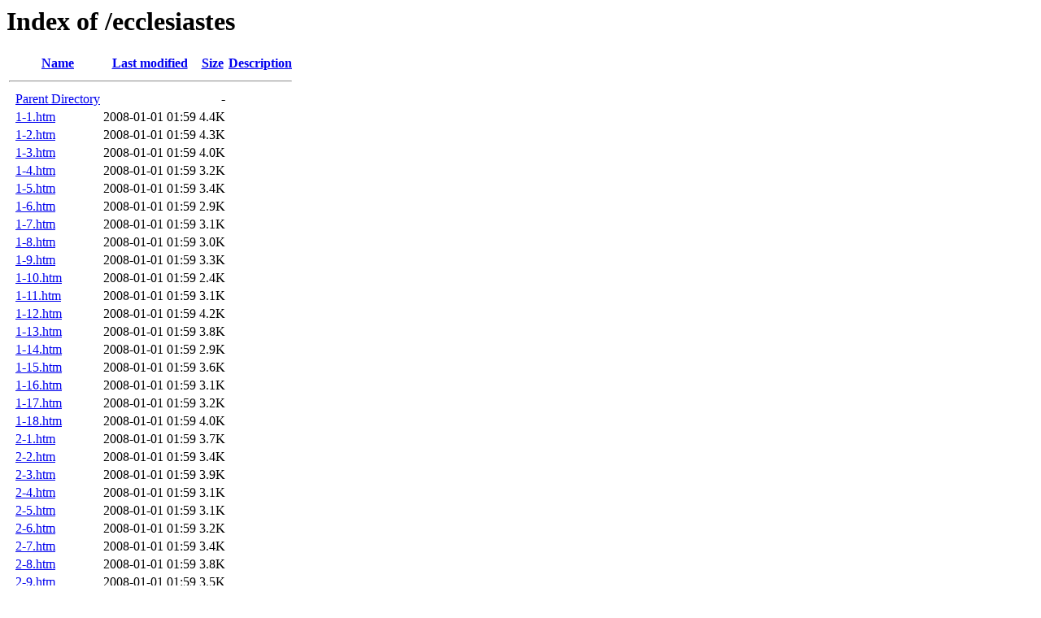

--- FILE ---
content_type: text/html;charset=ISO-8859-1
request_url: http://commentaries.biblebrowser.com/ecclesiastes/
body_size: 39667
content:
<!DOCTYPE HTML PUBLIC "-//W3C//DTD HTML 3.2 Final//EN">
<html>
 <head>
  <title>Index of /ecclesiastes</title>
 </head>
 <body>
<h1>Index of /ecclesiastes</h1>
  <table>
   <tr><th valign="top">&nbsp;</th><th><a href="?C=N;O=D">Name</a></th><th><a href="?C=M;O=A">Last modified</a></th><th><a href="?C=S;O=A">Size</a></th><th><a href="?C=D;O=A">Description</a></th></tr>
   <tr><th colspan="5"><hr></th></tr>
<tr><td valign="top">&nbsp;</td><td><a href="/">Parent Directory</a>       </td><td>&nbsp;</td><td align="right">  - </td><td>&nbsp;</td></tr>
<tr><td valign="top">&nbsp;</td><td><a href="1-1.htm">1-1.htm</a>                </td><td align="right">2008-01-01 01:59  </td><td align="right">4.4K</td><td>&nbsp;</td></tr>
<tr><td valign="top">&nbsp;</td><td><a href="1-2.htm">1-2.htm</a>                </td><td align="right">2008-01-01 01:59  </td><td align="right">4.3K</td><td>&nbsp;</td></tr>
<tr><td valign="top">&nbsp;</td><td><a href="1-3.htm">1-3.htm</a>                </td><td align="right">2008-01-01 01:59  </td><td align="right">4.0K</td><td>&nbsp;</td></tr>
<tr><td valign="top">&nbsp;</td><td><a href="1-4.htm">1-4.htm</a>                </td><td align="right">2008-01-01 01:59  </td><td align="right">3.2K</td><td>&nbsp;</td></tr>
<tr><td valign="top">&nbsp;</td><td><a href="1-5.htm">1-5.htm</a>                </td><td align="right">2008-01-01 01:59  </td><td align="right">3.4K</td><td>&nbsp;</td></tr>
<tr><td valign="top">&nbsp;</td><td><a href="1-6.htm">1-6.htm</a>                </td><td align="right">2008-01-01 01:59  </td><td align="right">2.9K</td><td>&nbsp;</td></tr>
<tr><td valign="top">&nbsp;</td><td><a href="1-7.htm">1-7.htm</a>                </td><td align="right">2008-01-01 01:59  </td><td align="right">3.1K</td><td>&nbsp;</td></tr>
<tr><td valign="top">&nbsp;</td><td><a href="1-8.htm">1-8.htm</a>                </td><td align="right">2008-01-01 01:59  </td><td align="right">3.0K</td><td>&nbsp;</td></tr>
<tr><td valign="top">&nbsp;</td><td><a href="1-9.htm">1-9.htm</a>                </td><td align="right">2008-01-01 01:59  </td><td align="right">3.3K</td><td>&nbsp;</td></tr>
<tr><td valign="top">&nbsp;</td><td><a href="1-10.htm">1-10.htm</a>               </td><td align="right">2008-01-01 01:59  </td><td align="right">2.4K</td><td>&nbsp;</td></tr>
<tr><td valign="top">&nbsp;</td><td><a href="1-11.htm">1-11.htm</a>               </td><td align="right">2008-01-01 01:59  </td><td align="right">3.1K</td><td>&nbsp;</td></tr>
<tr><td valign="top">&nbsp;</td><td><a href="1-12.htm">1-12.htm</a>               </td><td align="right">2008-01-01 01:59  </td><td align="right">4.2K</td><td>&nbsp;</td></tr>
<tr><td valign="top">&nbsp;</td><td><a href="1-13.htm">1-13.htm</a>               </td><td align="right">2008-01-01 01:59  </td><td align="right">3.8K</td><td>&nbsp;</td></tr>
<tr><td valign="top">&nbsp;</td><td><a href="1-14.htm">1-14.htm</a>               </td><td align="right">2008-01-01 01:59  </td><td align="right">2.9K</td><td>&nbsp;</td></tr>
<tr><td valign="top">&nbsp;</td><td><a href="1-15.htm">1-15.htm</a>               </td><td align="right">2008-01-01 01:59  </td><td align="right">3.6K</td><td>&nbsp;</td></tr>
<tr><td valign="top">&nbsp;</td><td><a href="1-16.htm">1-16.htm</a>               </td><td align="right">2008-01-01 01:59  </td><td align="right">3.1K</td><td>&nbsp;</td></tr>
<tr><td valign="top">&nbsp;</td><td><a href="1-17.htm">1-17.htm</a>               </td><td align="right">2008-01-01 01:59  </td><td align="right">3.2K</td><td>&nbsp;</td></tr>
<tr><td valign="top">&nbsp;</td><td><a href="1-18.htm">1-18.htm</a>               </td><td align="right">2008-01-01 01:59  </td><td align="right">4.0K</td><td>&nbsp;</td></tr>
<tr><td valign="top">&nbsp;</td><td><a href="2-1.htm">2-1.htm</a>                </td><td align="right">2008-01-01 01:59  </td><td align="right">3.7K</td><td>&nbsp;</td></tr>
<tr><td valign="top">&nbsp;</td><td><a href="2-2.htm">2-2.htm</a>                </td><td align="right">2008-01-01 01:59  </td><td align="right">3.4K</td><td>&nbsp;</td></tr>
<tr><td valign="top">&nbsp;</td><td><a href="2-3.htm">2-3.htm</a>                </td><td align="right">2008-01-01 01:59  </td><td align="right">3.9K</td><td>&nbsp;</td></tr>
<tr><td valign="top">&nbsp;</td><td><a href="2-4.htm">2-4.htm</a>                </td><td align="right">2008-01-01 01:59  </td><td align="right">3.1K</td><td>&nbsp;</td></tr>
<tr><td valign="top">&nbsp;</td><td><a href="2-5.htm">2-5.htm</a>                </td><td align="right">2008-01-01 01:59  </td><td align="right">3.1K</td><td>&nbsp;</td></tr>
<tr><td valign="top">&nbsp;</td><td><a href="2-6.htm">2-6.htm</a>                </td><td align="right">2008-01-01 01:59  </td><td align="right">3.2K</td><td>&nbsp;</td></tr>
<tr><td valign="top">&nbsp;</td><td><a href="2-7.htm">2-7.htm</a>                </td><td align="right">2008-01-01 01:59  </td><td align="right">3.4K</td><td>&nbsp;</td></tr>
<tr><td valign="top">&nbsp;</td><td><a href="2-8.htm">2-8.htm</a>                </td><td align="right">2008-01-01 01:59  </td><td align="right">3.8K</td><td>&nbsp;</td></tr>
<tr><td valign="top">&nbsp;</td><td><a href="2-9.htm">2-9.htm</a>                </td><td align="right">2008-01-01 01:59  </td><td align="right">3.5K</td><td>&nbsp;</td></tr>
<tr><td valign="top">&nbsp;</td><td><a href="2-10.htm">2-10.htm</a>               </td><td align="right">2008-01-01 01:59  </td><td align="right">3.8K</td><td>&nbsp;</td></tr>
<tr><td valign="top">&nbsp;</td><td><a href="2-11.htm">2-11.htm</a>               </td><td align="right">2008-01-01 01:59  </td><td align="right">3.3K</td><td>&nbsp;</td></tr>
<tr><td valign="top">&nbsp;</td><td><a href="2-12.htm">2-12.htm</a>               </td><td align="right">2008-01-01 01:59  </td><td align="right">3.4K</td><td>&nbsp;</td></tr>
<tr><td valign="top">&nbsp;</td><td><a href="2-13.htm">2-13.htm</a>               </td><td align="right">2008-01-01 01:59  </td><td align="right">2.7K</td><td>&nbsp;</td></tr>
<tr><td valign="top">&nbsp;</td><td><a href="2-14.htm">2-14.htm</a>               </td><td align="right">2008-01-01 01:59  </td><td align="right">3.3K</td><td>&nbsp;</td></tr>
<tr><td valign="top">&nbsp;</td><td><a href="2-15.htm">2-15.htm</a>               </td><td align="right">2008-01-01 01:59  </td><td align="right">2.6K</td><td>&nbsp;</td></tr>
<tr><td valign="top">&nbsp;</td><td><a href="2-16.htm">2-16.htm</a>               </td><td align="right">2008-01-01 01:59  </td><td align="right">3.3K</td><td>&nbsp;</td></tr>
<tr><td valign="top">&nbsp;</td><td><a href="2-17.htm">2-17.htm</a>               </td><td align="right">2008-01-01 01:59  </td><td align="right">2.8K</td><td>&nbsp;</td></tr>
<tr><td valign="top">&nbsp;</td><td><a href="2-18.htm">2-18.htm</a>               </td><td align="right">2008-01-01 01:59  </td><td align="right">3.4K</td><td>&nbsp;</td></tr>
<tr><td valign="top">&nbsp;</td><td><a href="2-19.htm">2-19.htm</a>               </td><td align="right">2008-01-01 01:59  </td><td align="right">3.4K</td><td>&nbsp;</td></tr>
<tr><td valign="top">&nbsp;</td><td><a href="2-20.htm">2-20.htm</a>               </td><td align="right">2008-01-01 01:59  </td><td align="right">3.6K</td><td>&nbsp;</td></tr>
<tr><td valign="top">&nbsp;</td><td><a href="2-21.htm">2-21.htm</a>               </td><td align="right">2008-01-01 01:59  </td><td align="right">4.0K</td><td>&nbsp;</td></tr>
<tr><td valign="top">&nbsp;</td><td><a href="2-22.htm">2-22.htm</a>               </td><td align="right">2008-01-01 01:59  </td><td align="right">3.3K</td><td>&nbsp;</td></tr>
<tr><td valign="top">&nbsp;</td><td><a href="2-23.htm">2-23.htm</a>               </td><td align="right">2008-01-01 01:59  </td><td align="right">3.4K</td><td>&nbsp;</td></tr>
<tr><td valign="top">&nbsp;</td><td><a href="2-24.htm">2-24.htm</a>               </td><td align="right">2008-01-01 01:59  </td><td align="right">3.8K</td><td>&nbsp;</td></tr>
<tr><td valign="top">&nbsp;</td><td><a href="2-25.htm">2-25.htm</a>               </td><td align="right">2008-01-01 01:59  </td><td align="right">3.7K</td><td>&nbsp;</td></tr>
<tr><td valign="top">&nbsp;</td><td><a href="2-26.htm">2-26.htm</a>               </td><td align="right">2008-01-01 01:59  </td><td align="right">3.5K</td><td>&nbsp;</td></tr>
<tr><td valign="top">&nbsp;</td><td><a href="3-1.htm">3-1.htm</a>                </td><td align="right">2008-01-01 01:59  </td><td align="right">3.8K</td><td>&nbsp;</td></tr>
<tr><td valign="top">&nbsp;</td><td><a href="3-2.htm">3-2.htm</a>                </td><td align="right">2008-01-01 01:59  </td><td align="right">2.7K</td><td>&nbsp;</td></tr>
<tr><td valign="top">&nbsp;</td><td><a href="3-3.htm">3-3.htm</a>                </td><td align="right">2008-01-01 01:59  </td><td align="right">2.7K</td><td>&nbsp;</td></tr>
<tr><td valign="top">&nbsp;</td><td><a href="3-4.htm">3-4.htm</a>                </td><td align="right">2008-01-01 01:59  </td><td align="right">2.6K</td><td>&nbsp;</td></tr>
<tr><td valign="top">&nbsp;</td><td><a href="3-5.htm">3-5.htm</a>                </td><td align="right">2008-01-01 01:59  </td><td align="right">2.7K</td><td>&nbsp;</td></tr>
<tr><td valign="top">&nbsp;</td><td><a href="3-6.htm">3-6.htm</a>                </td><td align="right">2008-01-01 01:59  </td><td align="right">2.8K</td><td>&nbsp;</td></tr>
<tr><td valign="top">&nbsp;</td><td><a href="3-7.htm">3-7.htm</a>                </td><td align="right">2008-01-01 01:59  </td><td align="right">2.7K</td><td>&nbsp;</td></tr>
<tr><td valign="top">&nbsp;</td><td><a href="3-8.htm">3-8.htm</a>                </td><td align="right">2008-01-01 01:59  </td><td align="right">2.7K</td><td>&nbsp;</td></tr>
<tr><td valign="top">&nbsp;</td><td><a href="3-9.htm">3-9.htm</a>                </td><td align="right">2008-01-01 01:59  </td><td align="right">2.9K</td><td>&nbsp;</td></tr>
<tr><td valign="top">&nbsp;</td><td><a href="3-10.htm">3-10.htm</a>               </td><td align="right">2008-01-01 01:59  </td><td align="right">3.1K</td><td>&nbsp;</td></tr>
<tr><td valign="top">&nbsp;</td><td><a href="3-11.htm">3-11.htm</a>               </td><td align="right">2008-01-01 01:59  </td><td align="right">4.4K</td><td>&nbsp;</td></tr>
<tr><td valign="top">&nbsp;</td><td><a href="3-12.htm">3-12.htm</a>               </td><td align="right">2008-01-01 01:59  </td><td align="right">3.0K</td><td>&nbsp;</td></tr>
<tr><td valign="top">&nbsp;</td><td><a href="3-13.htm">3-13.htm</a>               </td><td align="right">2008-01-01 01:59  </td><td align="right">3.3K</td><td>&nbsp;</td></tr>
<tr><td valign="top">&nbsp;</td><td><a href="3-14.htm">3-14.htm</a>               </td><td align="right">2008-01-01 01:59  </td><td align="right">3.7K</td><td>&nbsp;</td></tr>
<tr><td valign="top">&nbsp;</td><td><a href="3-15.htm">3-15.htm</a>               </td><td align="right">2008-01-01 01:59  </td><td align="right">3.5K</td><td>&nbsp;</td></tr>
<tr><td valign="top">&nbsp;</td><td><a href="3-16.htm">3-16.htm</a>               </td><td align="right">2008-01-01 01:59  </td><td align="right">3.8K</td><td>&nbsp;</td></tr>
<tr><td valign="top">&nbsp;</td><td><a href="3-17.htm">3-17.htm</a>               </td><td align="right">2008-01-01 01:59  </td><td align="right">3.9K</td><td>&nbsp;</td></tr>
<tr><td valign="top">&nbsp;</td><td><a href="3-18.htm">3-18.htm</a>               </td><td align="right">2008-01-01 01:59  </td><td align="right">4.1K</td><td>&nbsp;</td></tr>
<tr><td valign="top">&nbsp;</td><td><a href="3-19.htm">3-19.htm</a>               </td><td align="right">2008-01-01 01:59  </td><td align="right">4.2K</td><td>&nbsp;</td></tr>
<tr><td valign="top">&nbsp;</td><td><a href="3-20.htm">3-20.htm</a>               </td><td align="right">2008-01-01 01:59  </td><td align="right">3.4K</td><td>&nbsp;</td></tr>
<tr><td valign="top">&nbsp;</td><td><a href="3-21.htm">3-21.htm</a>               </td><td align="right">2008-01-01 01:59  </td><td align="right">3.9K</td><td>&nbsp;</td></tr>
<tr><td valign="top">&nbsp;</td><td><a href="3-22.htm">3-22.htm</a>               </td><td align="right">2008-01-01 01:59  </td><td align="right">4.1K</td><td>&nbsp;</td></tr>
<tr><td valign="top">&nbsp;</td><td><a href="4-1.htm">4-1.htm</a>                </td><td align="right">2008-01-01 01:59  </td><td align="right">3.4K</td><td>&nbsp;</td></tr>
<tr><td valign="top">&nbsp;</td><td><a href="4-2.htm">4-2.htm</a>                </td><td align="right">2008-01-01 01:59  </td><td align="right">3.4K</td><td>&nbsp;</td></tr>
<tr><td valign="top">&nbsp;</td><td><a href="4-3.htm">4-3.htm</a>                </td><td align="right">2008-01-01 01:59  </td><td align="right">3.3K</td><td>&nbsp;</td></tr>
<tr><td valign="top">&nbsp;</td><td><a href="4-4.htm">4-4.htm</a>                </td><td align="right">2008-01-01 01:59  </td><td align="right">3.1K</td><td>&nbsp;</td></tr>
<tr><td valign="top">&nbsp;</td><td><a href="4-5.htm">4-5.htm</a>                </td><td align="right">2008-01-01 01:59  </td><td align="right">3.1K</td><td>&nbsp;</td></tr>
<tr><td valign="top">&nbsp;</td><td><a href="4-6.htm">4-6.htm</a>                </td><td align="right">2008-01-01 01:59  </td><td align="right">2.8K</td><td>&nbsp;</td></tr>
<tr><td valign="top">&nbsp;</td><td><a href="4-7.htm">4-7.htm</a>                </td><td align="right">2008-01-01 01:59  </td><td align="right">3.1K</td><td>&nbsp;</td></tr>
<tr><td valign="top">&nbsp;</td><td><a href="4-8.htm">4-8.htm</a>                </td><td align="right">2008-01-01 01:59  </td><td align="right">3.5K</td><td>&nbsp;</td></tr>
<tr><td valign="top">&nbsp;</td><td><a href="4-9.htm">4-9.htm</a>                </td><td align="right">2008-01-01 01:59  </td><td align="right">3.3K</td><td>&nbsp;</td></tr>
<tr><td valign="top">&nbsp;</td><td><a href="4-10.htm">4-10.htm</a>               </td><td align="right">2008-01-01 01:59  </td><td align="right">2.8K</td><td>&nbsp;</td></tr>
<tr><td valign="top">&nbsp;</td><td><a href="4-11.htm">4-11.htm</a>               </td><td align="right">2008-01-01 01:59  </td><td align="right">2.7K</td><td>&nbsp;</td></tr>
<tr><td valign="top">&nbsp;</td><td><a href="4-12.htm">4-12.htm</a>               </td><td align="right">2008-01-01 01:59  </td><td align="right">3.1K</td><td>&nbsp;</td></tr>
<tr><td valign="top">&nbsp;</td><td><a href="4-13.htm">4-13.htm</a>               </td><td align="right">2008-01-01 01:59  </td><td align="right">2.6K</td><td>&nbsp;</td></tr>
<tr><td valign="top">&nbsp;</td><td><a href="4-14.htm">4-14.htm</a>               </td><td align="right">2008-01-01 01:59  </td><td align="right">2.9K</td><td>&nbsp;</td></tr>
<tr><td valign="top">&nbsp;</td><td><a href="4-15.htm">4-15.htm</a>               </td><td align="right">2008-01-01 01:59  </td><td align="right">3.0K</td><td>&nbsp;</td></tr>
<tr><td valign="top">&nbsp;</td><td><a href="4-16.htm">4-16.htm</a>               </td><td align="right">2008-01-01 01:59  </td><td align="right">3.3K</td><td>&nbsp;</td></tr>
<tr><td valign="top">&nbsp;</td><td><a href="5-1.htm">5-1.htm</a>                </td><td align="right">2008-01-01 01:59  </td><td align="right">3.4K</td><td>&nbsp;</td></tr>
<tr><td valign="top">&nbsp;</td><td><a href="5-2.htm">5-2.htm</a>                </td><td align="right">2008-01-01 01:59  </td><td align="right">3.3K</td><td>&nbsp;</td></tr>
<tr><td valign="top">&nbsp;</td><td><a href="5-3.htm">5-3.htm</a>                </td><td align="right">2008-01-01 01:59  </td><td align="right">3.1K</td><td>&nbsp;</td></tr>
<tr><td valign="top">&nbsp;</td><td><a href="5-4.htm">5-4.htm</a>                </td><td align="right">2008-01-01 01:59  </td><td align="right">3.2K</td><td>&nbsp;</td></tr>
<tr><td valign="top">&nbsp;</td><td><a href="5-5.htm">5-5.htm</a>                </td><td align="right">2008-01-01 01:59  </td><td align="right">2.8K</td><td>&nbsp;</td></tr>
<tr><td valign="top">&nbsp;</td><td><a href="5-6.htm">5-6.htm</a>                </td><td align="right">2008-01-01 01:59  </td><td align="right">4.1K</td><td>&nbsp;</td></tr>
<tr><td valign="top">&nbsp;</td><td><a href="5-7.htm">5-7.htm</a>                </td><td align="right">2008-01-01 01:59  </td><td align="right">3.1K</td><td>&nbsp;</td></tr>
<tr><td valign="top">&nbsp;</td><td><a href="5-8.htm">5-8.htm</a>                </td><td align="right">2008-01-01 01:59  </td><td align="right">3.6K</td><td>&nbsp;</td></tr>
<tr><td valign="top">&nbsp;</td><td><a href="5-9.htm">5-9.htm</a>                </td><td align="right">2008-01-01 01:59  </td><td align="right">4.3K</td><td>&nbsp;</td></tr>
<tr><td valign="top">&nbsp;</td><td><a href="5-10.htm">5-10.htm</a>               </td><td align="right">2008-01-01 01:59  </td><td align="right">3.5K</td><td>&nbsp;</td></tr>
<tr><td valign="top">&nbsp;</td><td><a href="5-11.htm">5-11.htm</a>               </td><td align="right">2008-01-01 01:59  </td><td align="right">3.5K</td><td>&nbsp;</td></tr>
<tr><td valign="top">&nbsp;</td><td><a href="5-12.htm">5-12.htm</a>               </td><td align="right">2008-01-01 01:59  </td><td align="right">3.8K</td><td>&nbsp;</td></tr>
<tr><td valign="top">&nbsp;</td><td><a href="5-13.htm">5-13.htm</a>               </td><td align="right">2008-01-01 01:59  </td><td align="right">3.9K</td><td>&nbsp;</td></tr>
<tr><td valign="top">&nbsp;</td><td><a href="5-14.htm">5-14.htm</a>               </td><td align="right">2008-01-01 01:59  </td><td align="right">3.9K</td><td>&nbsp;</td></tr>
<tr><td valign="top">&nbsp;</td><td><a href="5-15.htm">5-15.htm</a>               </td><td align="right">2008-01-01 01:59  </td><td align="right">3.8K</td><td>&nbsp;</td></tr>
<tr><td valign="top">&nbsp;</td><td><a href="5-16.htm">5-16.htm</a>               </td><td align="right">2008-01-01 01:59  </td><td align="right">3.9K</td><td>&nbsp;</td></tr>
<tr><td valign="top">&nbsp;</td><td><a href="5-17.htm">5-17.htm</a>               </td><td align="right">2008-01-01 01:59  </td><td align="right">4.1K</td><td>&nbsp;</td></tr>
<tr><td valign="top">&nbsp;</td><td><a href="5-18.htm">5-18.htm</a>               </td><td align="right">2008-01-01 01:59  </td><td align="right">3.4K</td><td>&nbsp;</td></tr>
<tr><td valign="top">&nbsp;</td><td><a href="5-19.htm">5-19.htm</a>               </td><td align="right">2008-01-01 01:59  </td><td align="right">2.9K</td><td>&nbsp;</td></tr>
<tr><td valign="top">&nbsp;</td><td><a href="5-20.htm">5-20.htm</a>               </td><td align="right">2008-01-01 01:59  </td><td align="right">3.3K</td><td>&nbsp;</td></tr>
<tr><td valign="top">&nbsp;</td><td><a href="6-1.htm">6-1.htm</a>                </td><td align="right">2008-01-01 01:59  </td><td align="right">2.8K</td><td>&nbsp;</td></tr>
<tr><td valign="top">&nbsp;</td><td><a href="6-2.htm">6-2.htm</a>                </td><td align="right">2008-01-01 01:59  </td><td align="right">3.3K</td><td>&nbsp;</td></tr>
<tr><td valign="top">&nbsp;</td><td><a href="6-3.htm">6-3.htm</a>                </td><td align="right">2008-01-01 01:59  </td><td align="right">3.6K</td><td>&nbsp;</td></tr>
<tr><td valign="top">&nbsp;</td><td><a href="6-4.htm">6-4.htm</a>                </td><td align="right">2008-01-01 01:59  </td><td align="right">3.3K</td><td>&nbsp;</td></tr>
<tr><td valign="top">&nbsp;</td><td><a href="6-5.htm">6-5.htm</a>                </td><td align="right">2008-01-01 01:59  </td><td align="right">2.9K</td><td>&nbsp;</td></tr>
<tr><td valign="top">&nbsp;</td><td><a href="6-6.htm">6-6.htm</a>                </td><td align="right">2008-01-01 01:59  </td><td align="right">3.0K</td><td>&nbsp;</td></tr>
<tr><td valign="top">&nbsp;</td><td><a href="6-7.htm">6-7.htm</a>                </td><td align="right">2008-01-01 01:59  </td><td align="right">3.5K</td><td>&nbsp;</td></tr>
<tr><td valign="top">&nbsp;</td><td><a href="6-8.htm">6-8.htm</a>                </td><td align="right">2008-01-01 01:59  </td><td align="right">3.4K</td><td>&nbsp;</td></tr>
<tr><td valign="top">&nbsp;</td><td><a href="6-9.htm">6-9.htm</a>                </td><td align="right">2008-01-01 01:59  </td><td align="right">3.6K</td><td>&nbsp;</td></tr>
<tr><td valign="top">&nbsp;</td><td><a href="6-10.htm">6-10.htm</a>               </td><td align="right">2008-01-01 01:59  </td><td align="right">4.1K</td><td>&nbsp;</td></tr>
<tr><td valign="top">&nbsp;</td><td><a href="6-11.htm">6-11.htm</a>               </td><td align="right">2008-01-01 01:59  </td><td align="right">3.6K</td><td>&nbsp;</td></tr>
<tr><td valign="top">&nbsp;</td><td><a href="6-12.htm">6-12.htm</a>               </td><td align="right">2008-01-01 01:59  </td><td align="right">4.1K</td><td>&nbsp;</td></tr>
<tr><td valign="top">&nbsp;</td><td><a href="7-1.htm">7-1.htm</a>                </td><td align="right">2008-01-01 01:59  </td><td align="right">3.4K</td><td>&nbsp;</td></tr>
<tr><td valign="top">&nbsp;</td><td><a href="7-2.htm">7-2.htm</a>                </td><td align="right">2008-01-01 01:59  </td><td align="right">3.4K</td><td>&nbsp;</td></tr>
<tr><td valign="top">&nbsp;</td><td><a href="7-3.htm">7-3.htm</a>                </td><td align="right">2008-01-01 01:59  </td><td align="right">2.8K</td><td>&nbsp;</td></tr>
<tr><td valign="top">&nbsp;</td><td><a href="7-4.htm">7-4.htm</a>                </td><td align="right">2008-01-01 01:59  </td><td align="right">2.9K</td><td>&nbsp;</td></tr>
<tr><td valign="top">&nbsp;</td><td><a href="7-5.htm">7-5.htm</a>                </td><td align="right">2008-01-01 01:59  </td><td align="right">2.8K</td><td>&nbsp;</td></tr>
<tr><td valign="top">&nbsp;</td><td><a href="7-6.htm">7-6.htm</a>                </td><td align="right">2008-01-01 01:59  </td><td align="right">3.2K</td><td>&nbsp;</td></tr>
<tr><td valign="top">&nbsp;</td><td><a href="7-7.htm">7-7.htm</a>                </td><td align="right">2008-01-01 01:59  </td><td align="right">3.4K</td><td>&nbsp;</td></tr>
<tr><td valign="top">&nbsp;</td><td><a href="7-8.htm">7-8.htm</a>                </td><td align="right">2008-01-01 01:59  </td><td align="right">3.3K</td><td>&nbsp;</td></tr>
<tr><td valign="top">&nbsp;</td><td><a href="7-9.htm">7-9.htm</a>                </td><td align="right">2008-01-01 01:59  </td><td align="right">2.8K</td><td>&nbsp;</td></tr>
<tr><td valign="top">&nbsp;</td><td><a href="7-10.htm">7-10.htm</a>               </td><td align="right">2008-01-01 01:59  </td><td align="right">3.4K</td><td>&nbsp;</td></tr>
<tr><td valign="top">&nbsp;</td><td><a href="7-11.htm">7-11.htm</a>               </td><td align="right">2008-01-01 01:59  </td><td align="right">4.2K</td><td>&nbsp;</td></tr>
<tr><td valign="top">&nbsp;</td><td><a href="7-12.htm">7-12.htm</a>               </td><td align="right">2008-01-01 01:59  </td><td align="right">3.8K</td><td>&nbsp;</td></tr>
<tr><td valign="top">&nbsp;</td><td><a href="7-13.htm">7-13.htm</a>               </td><td align="right">2008-01-01 01:59  </td><td align="right">4.1K</td><td>&nbsp;</td></tr>
<tr><td valign="top">&nbsp;</td><td><a href="7-14.htm">7-14.htm</a>               </td><td align="right">2008-01-01 01:59  </td><td align="right">4.5K</td><td>&nbsp;</td></tr>
<tr><td valign="top">&nbsp;</td><td><a href="7-15.htm">7-15.htm</a>               </td><td align="right">2008-01-01 01:59  </td><td align="right">4.2K</td><td>&nbsp;</td></tr>
<tr><td valign="top">&nbsp;</td><td><a href="7-16.htm">7-16.htm</a>               </td><td align="right">2008-01-01 01:59  </td><td align="right">4.4K</td><td>&nbsp;</td></tr>
<tr><td valign="top">&nbsp;</td><td><a href="7-17.htm">7-17.htm</a>               </td><td align="right">2008-01-01 01:59  </td><td align="right">3.8K</td><td>&nbsp;</td></tr>
<tr><td valign="top">&nbsp;</td><td><a href="7-18.htm">7-18.htm</a>               </td><td align="right">2008-01-01 01:59  </td><td align="right">4.2K</td><td>&nbsp;</td></tr>
<tr><td valign="top">&nbsp;</td><td><a href="7-19.htm">7-19.htm</a>               </td><td align="right">2008-01-01 01:59  </td><td align="right">3.7K</td><td>&nbsp;</td></tr>
<tr><td valign="top">&nbsp;</td><td><a href="7-20.htm">7-20.htm</a>               </td><td align="right">2008-01-01 01:59  </td><td align="right">3.7K</td><td>&nbsp;</td></tr>
<tr><td valign="top">&nbsp;</td><td><a href="7-21.htm">7-21.htm</a>               </td><td align="right">2008-01-01 01:59  </td><td align="right">3.9K</td><td>&nbsp;</td></tr>
<tr><td valign="top">&nbsp;</td><td><a href="7-22.htm">7-22.htm</a>               </td><td align="right">2008-01-01 01:59  </td><td align="right">3.6K</td><td>&nbsp;</td></tr>
<tr><td valign="top">&nbsp;</td><td><a href="7-23.htm">7-23.htm</a>               </td><td align="right">2008-01-01 01:59  </td><td align="right">2.7K</td><td>&nbsp;</td></tr>
<tr><td valign="top">&nbsp;</td><td><a href="7-24.htm">7-24.htm</a>               </td><td align="right">2008-01-01 01:59  </td><td align="right">2.7K</td><td>&nbsp;</td></tr>
<tr><td valign="top">&nbsp;</td><td><a href="7-25.htm">7-25.htm</a>               </td><td align="right">2008-01-01 01:59  </td><td align="right">2.8K</td><td>&nbsp;</td></tr>
<tr><td valign="top">&nbsp;</td><td><a href="7-26.htm">7-26.htm</a>               </td><td align="right">2008-01-01 01:59  </td><td align="right">2.6K</td><td>&nbsp;</td></tr>
<tr><td valign="top">&nbsp;</td><td><a href="7-27.htm">7-27.htm</a>               </td><td align="right">2008-01-01 01:59  </td><td align="right">2.7K</td><td>&nbsp;</td></tr>
<tr><td valign="top">&nbsp;</td><td><a href="7-28.htm">7-28.htm</a>               </td><td align="right">2008-01-01 01:59  </td><td align="right">2.8K</td><td>&nbsp;</td></tr>
<tr><td valign="top">&nbsp;</td><td><a href="7-29.htm">7-29.htm</a>               </td><td align="right">2008-01-01 01:59  </td><td align="right">3.4K</td><td>&nbsp;</td></tr>
<tr><td valign="top">&nbsp;</td><td><a href="8-1.htm">8-1.htm</a>                </td><td align="right">2008-01-01 01:59  </td><td align="right">3.3K</td><td>&nbsp;</td></tr>
<tr><td valign="top">&nbsp;</td><td><a href="8-2.htm">8-2.htm</a>                </td><td align="right">2008-01-01 01:59  </td><td align="right">2.9K</td><td>&nbsp;</td></tr>
<tr><td valign="top">&nbsp;</td><td><a href="8-3.htm">8-3.htm</a>                </td><td align="right">2008-01-01 01:59  </td><td align="right">2.9K</td><td>&nbsp;</td></tr>
<tr><td valign="top">&nbsp;</td><td><a href="8-4.htm">8-4.htm</a>                </td><td align="right">2008-01-01 01:59  </td><td align="right">2.5K</td><td>&nbsp;</td></tr>
<tr><td valign="top">&nbsp;</td><td><a href="8-5.htm">8-5.htm</a>                </td><td align="right">2008-01-01 01:59  </td><td align="right">3.0K</td><td>&nbsp;</td></tr>
<tr><td valign="top">&nbsp;</td><td><a href="8-6.htm">8-6.htm</a>                </td><td align="right">2008-01-01 01:59  </td><td align="right">3.2K</td><td>&nbsp;</td></tr>
<tr><td valign="top">&nbsp;</td><td><a href="8-7.htm">8-7.htm</a>                </td><td align="right">2008-01-01 01:59  </td><td align="right">2.7K</td><td>&nbsp;</td></tr>
<tr><td valign="top">&nbsp;</td><td><a href="8-8.htm">8-8.htm</a>                </td><td align="right">2008-01-01 01:59  </td><td align="right">3.5K</td><td>&nbsp;</td></tr>
<tr><td valign="top">&nbsp;</td><td><a href="8-9.htm">8-9.htm</a>                </td><td align="right">2008-01-01 01:59  </td><td align="right">3.0K</td><td>&nbsp;</td></tr>
<tr><td valign="top">&nbsp;</td><td><a href="8-10.htm">8-10.htm</a>               </td><td align="right">2008-01-01 01:59  </td><td align="right">3.4K</td><td>&nbsp;</td></tr>
<tr><td valign="top">&nbsp;</td><td><a href="8-11.htm">8-11.htm</a>               </td><td align="right">2008-01-01 01:59  </td><td align="right">2.8K</td><td>&nbsp;</td></tr>
<tr><td valign="top">&nbsp;</td><td><a href="8-12.htm">8-12.htm</a>               </td><td align="right">2008-01-01 01:59  </td><td align="right">2.5K</td><td>&nbsp;</td></tr>
<tr><td valign="top">&nbsp;</td><td><a href="8-13.htm">8-13.htm</a>               </td><td align="right">2008-01-01 01:59  </td><td align="right">2.6K</td><td>&nbsp;</td></tr>
<tr><td valign="top">&nbsp;</td><td><a href="8-14.htm">8-14.htm</a>               </td><td align="right">2008-01-01 01:59  </td><td align="right">3.6K</td><td>&nbsp;</td></tr>
<tr><td valign="top">&nbsp;</td><td><a href="8-15.htm">8-15.htm</a>               </td><td align="right">2008-01-01 01:59  </td><td align="right">3.2K</td><td>&nbsp;</td></tr>
<tr><td valign="top">&nbsp;</td><td><a href="8-16.htm">8-16.htm</a>               </td><td align="right">2008-01-01 01:59  </td><td align="right">3.3K</td><td>&nbsp;</td></tr>
<tr><td valign="top">&nbsp;</td><td><a href="8-17.htm">8-17.htm</a>               </td><td align="right">2008-01-01 01:59  </td><td align="right">3.2K</td><td>&nbsp;</td></tr>
<tr><td valign="top">&nbsp;</td><td><a href="9-1.htm">9-1.htm</a>                </td><td align="right">2008-01-01 01:59  </td><td align="right">3.8K</td><td>&nbsp;</td></tr>
<tr><td valign="top">&nbsp;</td><td><a href="9-2.htm">9-2.htm</a>                </td><td align="right">2008-01-01 01:59  </td><td align="right">3.0K</td><td>&nbsp;</td></tr>
<tr><td valign="top">&nbsp;</td><td><a href="9-3.htm">9-3.htm</a>                </td><td align="right">2008-01-01 01:59  </td><td align="right">3.6K</td><td>&nbsp;</td></tr>
<tr><td valign="top">&nbsp;</td><td><a href="9-4.htm">9-4.htm</a>                </td><td align="right">2008-01-01 01:59  </td><td align="right">3.5K</td><td>&nbsp;</td></tr>
<tr><td valign="top">&nbsp;</td><td><a href="9-5.htm">9-5.htm</a>                </td><td align="right">2008-01-01 01:59  </td><td align="right">3.1K</td><td>&nbsp;</td></tr>
<tr><td valign="top">&nbsp;</td><td><a href="9-6.htm">9-6.htm</a>                </td><td align="right">2008-01-01 01:59  </td><td align="right">3.0K</td><td>&nbsp;</td></tr>
<tr><td valign="top">&nbsp;</td><td><a href="9-7.htm">9-7.htm</a>                </td><td align="right">2008-01-01 01:59  </td><td align="right">3.3K</td><td>&nbsp;</td></tr>
<tr><td valign="top">&nbsp;</td><td><a href="9-8.htm">9-8.htm</a>                </td><td align="right">2008-01-01 01:59  </td><td align="right">3.3K</td><td>&nbsp;</td></tr>
<tr><td valign="top">&nbsp;</td><td><a href="9-9.htm">9-9.htm</a>                </td><td align="right">2008-01-01 01:59  </td><td align="right">2.9K</td><td>&nbsp;</td></tr>
<tr><td valign="top">&nbsp;</td><td><a href="9-10.htm">9-10.htm</a>               </td><td align="right">2008-01-01 01:59  </td><td align="right">3.1K</td><td>&nbsp;</td></tr>
<tr><td valign="top">&nbsp;</td><td><a href="9-11.htm">9-11.htm</a>               </td><td align="right">2008-01-01 01:59  </td><td align="right">3.1K</td><td>&nbsp;</td></tr>
<tr><td valign="top">&nbsp;</td><td><a href="9-12.htm">9-12.htm</a>               </td><td align="right">2008-01-01 01:59  </td><td align="right">3.0K</td><td>&nbsp;</td></tr>
<tr><td valign="top">&nbsp;</td><td><a href="9-13.htm">9-13.htm</a>               </td><td align="right">2008-01-01 01:59  </td><td align="right">3.1K</td><td>&nbsp;</td></tr>
<tr><td valign="top">&nbsp;</td><td><a href="9-14.htm">9-14.htm</a>               </td><td align="right">2008-01-01 01:59  </td><td align="right">2.8K</td><td>&nbsp;</td></tr>
<tr><td valign="top">&nbsp;</td><td><a href="9-15.htm">9-15.htm</a>               </td><td align="right">2008-01-01 01:59  </td><td align="right">2.9K</td><td>&nbsp;</td></tr>
<tr><td valign="top">&nbsp;</td><td><a href="9-16.htm">9-16.htm</a>               </td><td align="right">2008-01-01 01:59  </td><td align="right">2.8K</td><td>&nbsp;</td></tr>
<tr><td valign="top">&nbsp;</td><td><a href="9-17.htm">9-17.htm</a>               </td><td align="right">2008-01-01 01:59  </td><td align="right">3.0K</td><td>&nbsp;</td></tr>
<tr><td valign="top">&nbsp;</td><td><a href="9-18.htm">9-18.htm</a>               </td><td align="right">2008-01-01 01:59  </td><td align="right">2.8K</td><td>&nbsp;</td></tr>
<tr><td valign="top">&nbsp;</td><td><a href="10-1.htm">10-1.htm</a>               </td><td align="right">2008-01-01 01:59  </td><td align="right">2.3K</td><td>&nbsp;</td></tr>
<tr><td valign="top">&nbsp;</td><td><a href="10-2.htm">10-2.htm</a>               </td><td align="right">2008-01-01 01:59  </td><td align="right">2.8K</td><td>&nbsp;</td></tr>
<tr><td valign="top">&nbsp;</td><td><a href="10-3.htm">10-3.htm</a>               </td><td align="right">2008-01-01 01:59  </td><td align="right">2.7K</td><td>&nbsp;</td></tr>
<tr><td valign="top">&nbsp;</td><td><a href="10-4.htm">10-4.htm</a>               </td><td align="right">2008-01-01 01:59  </td><td align="right">3.1K</td><td>&nbsp;</td></tr>
<tr><td valign="top">&nbsp;</td><td><a href="10-5.htm">10-5.htm</a>               </td><td align="right">2008-01-01 01:59  </td><td align="right">2.8K</td><td>&nbsp;</td></tr>
<tr><td valign="top">&nbsp;</td><td><a href="10-6.htm">10-6.htm</a>               </td><td align="right">2008-01-01 01:59  </td><td align="right">2.8K</td><td>&nbsp;</td></tr>
<tr><td valign="top">&nbsp;</td><td><a href="10-7.htm">10-7.htm</a>               </td><td align="right">2008-01-01 01:59  </td><td align="right">2.6K</td><td>&nbsp;</td></tr>
<tr><td valign="top">&nbsp;</td><td><a href="10-8.htm">10-8.htm</a>               </td><td align="right">2008-01-01 01:59  </td><td align="right">2.7K</td><td>&nbsp;</td></tr>
<tr><td valign="top">&nbsp;</td><td><a href="10-9.htm">10-9.htm</a>               </td><td align="right">2008-01-01 01:59  </td><td align="right">2.7K</td><td>&nbsp;</td></tr>
<tr><td valign="top">&nbsp;</td><td><a href="10-10.htm">10-10.htm</a>              </td><td align="right">2008-01-01 01:59  </td><td align="right">3.0K</td><td>&nbsp;</td></tr>
<tr><td valign="top">&nbsp;</td><td><a href="10-11.htm">10-11.htm</a>              </td><td align="right">2008-01-01 01:59  </td><td align="right">3.0K</td><td>&nbsp;</td></tr>
<tr><td valign="top">&nbsp;</td><td><a href="10-12.htm">10-12.htm</a>              </td><td align="right">2008-01-01 01:59  </td><td align="right">2.9K</td><td>&nbsp;</td></tr>
<tr><td valign="top">&nbsp;</td><td><a href="10-13.htm">10-13.htm</a>              </td><td align="right">2008-01-01 01:59  </td><td align="right">2.8K</td><td>&nbsp;</td></tr>
<tr><td valign="top">&nbsp;</td><td><a href="10-14.htm">10-14.htm</a>              </td><td align="right">2008-01-01 01:59  </td><td align="right">3.0K</td><td>&nbsp;</td></tr>
<tr><td valign="top">&nbsp;</td><td><a href="10-15.htm">10-15.htm</a>              </td><td align="right">2008-01-01 01:59  </td><td align="right">3.4K</td><td>&nbsp;</td></tr>
<tr><td valign="top">&nbsp;</td><td><a href="10-16.htm">10-16.htm</a>              </td><td align="right">2008-01-01 01:59  </td><td align="right">3.6K</td><td>&nbsp;</td></tr>
<tr><td valign="top">&nbsp;</td><td><a href="10-17.htm">10-17.htm</a>              </td><td align="right">2008-01-01 01:59  </td><td align="right">3.4K</td><td>&nbsp;</td></tr>
<tr><td valign="top">&nbsp;</td><td><a href="10-18.htm">10-18.htm</a>              </td><td align="right">2008-01-01 01:59  </td><td align="right">3.0K</td><td>&nbsp;</td></tr>
<tr><td valign="top">&nbsp;</td><td><a href="10-19.htm">10-19.htm</a>              </td><td align="right">2008-01-01 01:59  </td><td align="right">3.0K</td><td>&nbsp;</td></tr>
<tr><td valign="top">&nbsp;</td><td><a href="10-20.htm">10-20.htm</a>              </td><td align="right">2008-01-01 01:59  </td><td align="right">3.6K</td><td>&nbsp;</td></tr>
<tr><td valign="top">&nbsp;</td><td><a href="11-1.htm">11-1.htm</a>               </td><td align="right">2008-01-01 01:59  </td><td align="right">3.8K</td><td>&nbsp;</td></tr>
<tr><td valign="top">&nbsp;</td><td><a href="11-2.htm">11-2.htm</a>               </td><td align="right">2008-01-01 01:59  </td><td align="right">3.4K</td><td>&nbsp;</td></tr>
<tr><td valign="top">&nbsp;</td><td><a href="11-3.htm">11-3.htm</a>               </td><td align="right">2008-01-01 01:59  </td><td align="right">4.1K</td><td>&nbsp;</td></tr>
<tr><td valign="top">&nbsp;</td><td><a href="11-4.htm">11-4.htm</a>               </td><td align="right">2008-01-01 01:59  </td><td align="right">3.7K</td><td>&nbsp;</td></tr>
<tr><td valign="top">&nbsp;</td><td><a href="11-5.htm">11-5.htm</a>               </td><td align="right">2008-01-01 01:59  </td><td align="right">3.4K</td><td>&nbsp;</td></tr>
<tr><td valign="top">&nbsp;</td><td><a href="11-6.htm">11-6.htm</a>               </td><td align="right">2008-01-01 01:59  </td><td align="right">3.7K</td><td>&nbsp;</td></tr>
<tr><td valign="top">&nbsp;</td><td><a href="11-7.htm">11-7.htm</a>               </td><td align="right">2008-01-01 01:59  </td><td align="right">3.4K</td><td>&nbsp;</td></tr>
<tr><td valign="top">&nbsp;</td><td><a href="11-8.htm">11-8.htm</a>               </td><td align="right">2008-01-01 01:59  </td><td align="right">4.0K</td><td>&nbsp;</td></tr>
<tr><td valign="top">&nbsp;</td><td><a href="11-9.htm">11-9.htm</a>               </td><td align="right">2008-01-01 01:59  </td><td align="right">4.0K</td><td>&nbsp;</td></tr>
<tr><td valign="top">&nbsp;</td><td><a href="11-10.htm">11-10.htm</a>              </td><td align="right">2008-01-01 01:59  </td><td align="right">4.2K</td><td>&nbsp;</td></tr>
<tr><td valign="top">&nbsp;</td><td><a href="12-1.htm">12-1.htm</a>               </td><td align="right">2008-01-01 01:59  </td><td align="right">3.5K</td><td>&nbsp;</td></tr>
<tr><td valign="top">&nbsp;</td><td><a href="12-2.htm">12-2.htm</a>               </td><td align="right">2008-01-01 01:59  </td><td align="right">4.9K</td><td>&nbsp;</td></tr>
<tr><td valign="top">&nbsp;</td><td><a href="12-3.htm">12-3.htm</a>               </td><td align="right">2008-01-01 01:59  </td><td align="right">4.1K</td><td>&nbsp;</td></tr>
<tr><td valign="top">&nbsp;</td><td><a href="12-4.htm">12-4.htm</a>               </td><td align="right">2008-01-01 01:59  </td><td align="right">4.7K</td><td>&nbsp;</td></tr>
<tr><td valign="top">&nbsp;</td><td><a href="12-5.htm">12-5.htm</a>               </td><td align="right">2008-01-01 01:59  </td><td align="right">4.6K</td><td>&nbsp;</td></tr>
<tr><td valign="top">&nbsp;</td><td><a href="12-6.htm">12-6.htm</a>               </td><td align="right">2008-01-01 01:59  </td><td align="right">6.6K</td><td>&nbsp;</td></tr>
<tr><td valign="top">&nbsp;</td><td><a href="12-7.htm">12-7.htm</a>               </td><td align="right">2008-01-01 01:59  </td><td align="right">3.3K</td><td>&nbsp;</td></tr>
<tr><td valign="top">&nbsp;</td><td><a href="12-8.htm">12-8.htm</a>               </td><td align="right">2008-01-01 01:59  </td><td align="right">4.4K</td><td>&nbsp;</td></tr>
<tr><td valign="top">&nbsp;</td><td><a href="12-9.htm">12-9.htm</a>               </td><td align="right">2008-01-01 01:59  </td><td align="right">4.4K</td><td>&nbsp;</td></tr>
<tr><td valign="top">&nbsp;</td><td><a href="12-10.htm">12-10.htm</a>              </td><td align="right">2008-01-01 01:59  </td><td align="right">4.2K</td><td>&nbsp;</td></tr>
<tr><td valign="top">&nbsp;</td><td><a href="12-11.htm">12-11.htm</a>              </td><td align="right">2008-01-01 01:59  </td><td align="right">4.8K</td><td>&nbsp;</td></tr>
<tr><td valign="top">&nbsp;</td><td><a href="12-12.htm">12-12.htm</a>              </td><td align="right">2008-01-01 01:59  </td><td align="right">4.6K</td><td>&nbsp;</td></tr>
<tr><td valign="top">&nbsp;</td><td><a href="12-13.htm">12-13.htm</a>              </td><td align="right">2008-01-01 01:59  </td><td align="right">4.5K</td><td>&nbsp;</td></tr>
<tr><td valign="top">&nbsp;</td><td><a href="12-14.htm">12-14.htm</a>              </td><td align="right">2008-01-01 01:59  </td><td align="right">4.4K</td><td>&nbsp;</td></tr>
   <tr><th colspan="5"><hr></th></tr>
</table>
</body></html>
